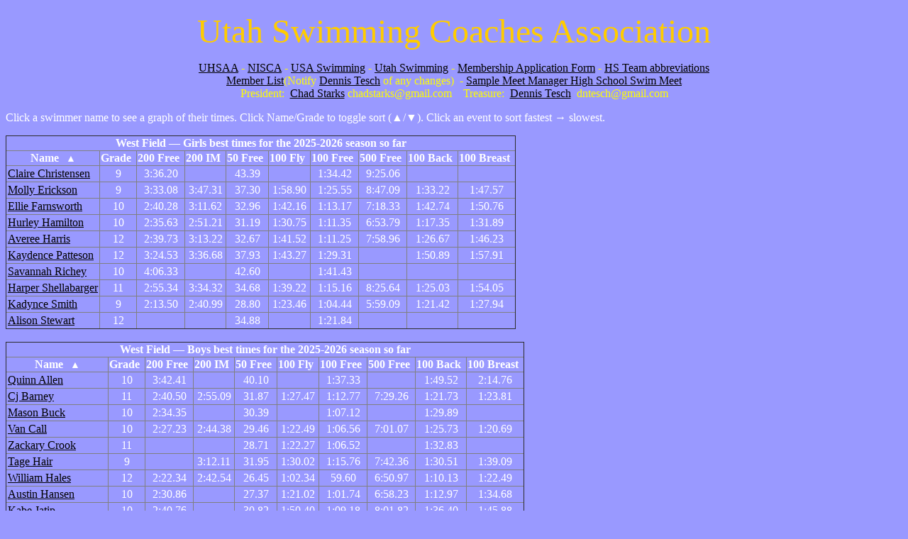

--- FILE ---
content_type: text/html; charset=UTF-8
request_url: https://utswimcoach.com/index.php?X=30&D=514
body_size: 5095
content:

<!DOCTYPE html>
<html>
<head><meta http-equiv="Content-Type" content="text/html; charset=utf-8">
<title>UTSWIMCOACH.COM</title>
<style>
td { padding: 2px}
</style>

</head>
<body  style="color: rgb(255, 255, 0); background-color: rgb(153, 153, 255);"  alink="#000000" link="#000000" vlink="#000000">

<p align="center"><font style="color: rgb(255, 204, 0);" face="Elephant"><font  size="+4">Utah Swimming Coaches Association</font></font></p>
<p align="center"><a href="https://www.uhsaa.org/swim/">UHSAA</a>&nbsp;-&nbsp;<a href="http://www.niscaonline.org">NISCA</a>&nbsp;-&nbsp;<a href="http://www.usaswimming.org/">USA Swimming</a>&nbsp;-&nbsp;<a href="http://www.swimutah.com/">Utah Swimming</a>&nbsp;-&nbsp;<a href="Info/CoachesInfo.pdf">Membership Application Form</a>&nbsp;-&nbsp;<a href="/index.php?X=45">HS Team abbreviations</a><br>
<a href="https://docs.google.com/spreadsheets/d/1rJfmnwdkQU-RPgMEkKZZXUd5aOlJl8xWxFg0xYlkRXY/edit?usp=sharing">Member List</a>(Notify <a href="mailto:dntesch@gmail.com">Dennis Tesch</a> of any changes)
&nbsp;-&nbsp;<a href="SwmmBkupUT_HS_Dual_Meet_01.zip">Sample Meet Manager High School Swim Meet</a><br>
President:&nbsp;     <a href="mailto:chadstarks@gmail.com">Chad Starks</a>&nbsp;chadstarks@gmail.com&nbsp;&nbsp;&nbsp;
Treasure:&nbsp;&nbsp;<a href="mailto:dntesch@gmail.com">Dennis Tesch</a>&nbsp;&nbsp;dntesch@gmail.com
</p>
<font style="color: rgb(255,255,255);">
<p align="left">Click a swimmer name to see a graph of their times. Click Name/Grade to toggle sort (▲/▼). Click an event to sort fastest → slowest.</p><table id="girlsTable" data-sort-col="0" data-sort-dir="asc" border="1" style="border-collapse:collapse; margin-bottom:18px;"><thead><tr><th colspan="10">West Field — Girls best times for the 2025-2026 season so far</th></tr><tr><th style="cursor:pointer;" data-idx="0" onclick="sortSwimTable('girlsTable', 0)">Name <span class="sort-indicator"></span></th><th style="cursor:pointer;" data-idx="1" onclick="sortSwimTable('girlsTable', 1)">Grade <span class="sort-indicator"></span></th><th style="cursor:pointer;" data-idx="2" onclick="sortSwimTable('girlsTable', 2)">200 Free <span class="sort-indicator"></span></th><th style="cursor:pointer;" data-idx="3" onclick="sortSwimTable('girlsTable', 3)">200 IM <span class="sort-indicator"></span></th><th style="cursor:pointer;" data-idx="4" onclick="sortSwimTable('girlsTable', 4)">50 Free <span class="sort-indicator"></span></th><th style="cursor:pointer;" data-idx="5" onclick="sortSwimTable('girlsTable', 5)">100 Fly <span class="sort-indicator"></span></th><th style="cursor:pointer;" data-idx="6" onclick="sortSwimTable('girlsTable', 6)">100 Free <span class="sort-indicator"></span></th><th style="cursor:pointer;" data-idx="7" onclick="sortSwimTable('girlsTable', 7)">500 Free <span class="sort-indicator"></span></th><th style="cursor:pointer;" data-idx="8" onclick="sortSwimTable('girlsTable', 8)">100 Back <span class="sort-indicator"></span></th><th style="cursor:pointer;" data-idx="9" onclick="sortSwimTable('girlsTable', 9)">100 Breast <span class="sort-indicator"></span></th></tr></thead><tbody><tr><td data-sort="christensen claire"><a href="/index.php?X=31&S=293">Claire Christensen</a></td><td align="center" data-sort="9">9</td><td align="center" data-sort="21620"> 3:36.20</td><td align="center" data-sort="999999999">&nbsp;</td><td align="center" data-sort="4339">   43.39</td><td align="center" data-sort="999999999">&nbsp;</td><td align="center" data-sort="9442"> 1:34.42</td><td align="center" data-sort="56506"> 9:25.06</td><td align="center" data-sort="999999999">&nbsp;</td><td align="center" data-sort="999999999">&nbsp;</td></tr>
<tr><td data-sort="erickson molly"><a href="/index.php?X=31&S=295">Molly Erickson</a></td><td align="center" data-sort="9">9</td><td align="center" data-sort="21308"> 3:33.08</td><td align="center" data-sort="22731"> 3:47.31</td><td align="center" data-sort="3730">   37.30</td><td align="center" data-sort="11890"> 1:58.90</td><td align="center" data-sort="8555"> 1:25.55</td><td align="center" data-sort="52709"> 8:47.09</td><td align="center" data-sort="9322"> 1:33.22</td><td align="center" data-sort="10757"> 1:47.57</td></tr>
<tr><td data-sort="farnsworth ellie"><a href="/index.php?X=31&S=296">Ellie Farnsworth</a></td><td align="center" data-sort="10">10</td><td align="center" data-sort="16028"> 2:40.28</td><td align="center" data-sort="19162"> 3:11.62</td><td align="center" data-sort="3296">   32.96</td><td align="center" data-sort="10216"> 1:42.16</td><td align="center" data-sort="7317"> 1:13.17</td><td align="center" data-sort="43833"> 7:18.33</td><td align="center" data-sort="10274"> 1:42.74</td><td align="center" data-sort="11076"> 1:50.76</td></tr>
<tr><td data-sort="hamilton hurley"><a href="/index.php?X=31&S=298">Hurley Hamilton</a></td><td align="center" data-sort="10">10</td><td align="center" data-sort="15563"> 2:35.63</td><td align="center" data-sort="17121"> 2:51.21</td><td align="center" data-sort="3119">   31.19</td><td align="center" data-sort="9075"> 1:30.75</td><td align="center" data-sort="7135"> 1:11.35</td><td align="center" data-sort="41379"> 6:53.79</td><td align="center" data-sort="7735"> 1:17.35</td><td align="center" data-sort="9189"> 1:31.89</td></tr>
<tr><td data-sort="harris averee"><a href="/index.php?X=31&S=300">Averee Harris</a></td><td align="center" data-sort="12">12</td><td align="center" data-sort="15973"> 2:39.73</td><td align="center" data-sort="19322"> 3:13.22</td><td align="center" data-sort="3267">   32.67</td><td align="center" data-sort="10152"> 1:41.52</td><td align="center" data-sort="7125"> 1:11.25</td><td align="center" data-sort="47896"> 7:58.96</td><td align="center" data-sort="8667"> 1:26.67</td><td align="center" data-sort="10623"> 1:46.23</td></tr>
<tr><td data-sort="patteson kaydence"><a href="/index.php?X=31&S=1711">Kaydence Patteson</a></td><td align="center" data-sort="12">12</td><td align="center" data-sort="20453"> 3:24.53</td><td align="center" data-sort="21668"> 3:36.68</td><td align="center" data-sort="3793">   37.93</td><td align="center" data-sort="10327"> 1:43.27</td><td align="center" data-sort="8931"> 1:29.31</td><td align="center" data-sort="999999999">&nbsp;</td><td align="center" data-sort="11089"> 1:50.89</td><td align="center" data-sort="11791"> 1:57.91</td></tr>
<tr><td data-sort="richey savannah"><a href="/index.php?X=31&S=302">Savannah Richey</a></td><td align="center" data-sort="10">10</td><td align="center" data-sort="24633"> 4:06.33</td><td align="center" data-sort="999999999">&nbsp;</td><td align="center" data-sort="4260">   42.60</td><td align="center" data-sort="999999999">&nbsp;</td><td align="center" data-sort="10143"> 1:41.43</td><td align="center" data-sort="999999999">&nbsp;</td><td align="center" data-sort="999999999">&nbsp;</td><td align="center" data-sort="999999999">&nbsp;</td></tr>
<tr><td data-sort="shellabarger harper"><a href="/index.php?X=31&S=303">Harper Shellabarger</a></td><td align="center" data-sort="11">11</td><td align="center" data-sort="17534"> 2:55.34</td><td align="center" data-sort="21432"> 3:34.32</td><td align="center" data-sort="3468">   34.68</td><td align="center" data-sort="9922"> 1:39.22</td><td align="center" data-sort="7516"> 1:15.16</td><td align="center" data-sort="50564"> 8:25.64</td><td align="center" data-sort="8503"> 1:25.03</td><td align="center" data-sort="11405"> 1:54.05</td></tr>
<tr><td data-sort="smith kadynce"><a href="/index.php?X=31&S=304">Kadynce Smith</a></td><td align="center" data-sort="9">9</td><td align="center" data-sort="13350"> 2:13.50</td><td align="center" data-sort="16099"> 2:40.99</td><td align="center" data-sort="2880">   28.80</td><td align="center" data-sort="8346"> 1:23.46</td><td align="center" data-sort="6444"> 1:04.44</td><td align="center" data-sort="35909"> 5:59.09</td><td align="center" data-sort="8142"> 1:21.42</td><td align="center" data-sort="8794"> 1:27.94</td></tr>
<tr><td data-sort="stewart alison"><a href="/index.php?X=31&S=305">Alison Stewart</a></td><td align="center" data-sort="12">12</td><td align="center" data-sort="999999999">&nbsp;</td><td align="center" data-sort="999999999">&nbsp;</td><td align="center" data-sort="3488">   34.88</td><td align="center" data-sort="999999999">&nbsp;</td><td align="center" data-sort="8184"> 1:21.84</td><td align="center" data-sort="999999999">&nbsp;</td><td align="center" data-sort="999999999">&nbsp;</td><td align="center" data-sort="999999999">&nbsp;</td></tr>
</tbody></table><table id="boysTable" data-sort-col="0" data-sort-dir="asc" border="1" style="border-collapse:collapse; margin-bottom:18px;"><thead><tr><th colspan="10">West Field — Boys best times for the 2025-2026 season so far</th></tr><tr><th style="cursor:pointer;" data-idx="0" onclick="sortSwimTable('boysTable', 0)">Name <span class="sort-indicator"></span></th><th style="cursor:pointer;" data-idx="1" onclick="sortSwimTable('boysTable', 1)">Grade <span class="sort-indicator"></span></th><th style="cursor:pointer;" data-idx="2" onclick="sortSwimTable('boysTable', 2)">200 Free <span class="sort-indicator"></span></th><th style="cursor:pointer;" data-idx="3" onclick="sortSwimTable('boysTable', 3)">200 IM <span class="sort-indicator"></span></th><th style="cursor:pointer;" data-idx="4" onclick="sortSwimTable('boysTable', 4)">50 Free <span class="sort-indicator"></span></th><th style="cursor:pointer;" data-idx="5" onclick="sortSwimTable('boysTable', 5)">100 Fly <span class="sort-indicator"></span></th><th style="cursor:pointer;" data-idx="6" onclick="sortSwimTable('boysTable', 6)">100 Free <span class="sort-indicator"></span></th><th style="cursor:pointer;" data-idx="7" onclick="sortSwimTable('boysTable', 7)">500 Free <span class="sort-indicator"></span></th><th style="cursor:pointer;" data-idx="8" onclick="sortSwimTable('boysTable', 8)">100 Back <span class="sort-indicator"></span></th><th style="cursor:pointer;" data-idx="9" onclick="sortSwimTable('boysTable', 9)">100 Breast <span class="sort-indicator"></span></th></tr></thead><tbody><tr><td data-sort="allen quinn"><a href="/index.php?X=31&S=289">Quinn Allen</a></td><td align="center" data-sort="10">10</td><td align="center" data-sort="22241"> 3:42.41</td><td align="center" data-sort="999999999">&nbsp;</td><td align="center" data-sort="4010">   40.10</td><td align="center" data-sort="999999999">&nbsp;</td><td align="center" data-sort="9733"> 1:37.33</td><td align="center" data-sort="999999999">&nbsp;</td><td align="center" data-sort="10952"> 1:49.52</td><td align="center" data-sort="13476"> 2:14.76</td></tr>
<tr><td data-sort="barney cj"><a href="/index.php?X=31&S=290">Cj Barney</a></td><td align="center" data-sort="11">11</td><td align="center" data-sort="16050"> 2:40.50</td><td align="center" data-sort="17509"> 2:55.09</td><td align="center" data-sort="3187">   31.87</td><td align="center" data-sort="8747"> 1:27.47</td><td align="center" data-sort="7277"> 1:12.77</td><td align="center" data-sort="44926"> 7:29.26</td><td align="center" data-sort="8173"> 1:21.73</td><td align="center" data-sort="8381"> 1:23.81</td></tr>
<tr><td data-sort="buck mason"><a href="/index.php?X=31&S=291">Mason Buck</a></td><td align="center" data-sort="10">10</td><td align="center" data-sort="15435"> 2:34.35</td><td align="center" data-sort="999999999">&nbsp;</td><td align="center" data-sort="3039">   30.39</td><td align="center" data-sort="999999999">&nbsp;</td><td align="center" data-sort="6712"> 1:07.12</td><td align="center" data-sort="999999999">&nbsp;</td><td align="center" data-sort="8989"> 1:29.89</td><td align="center" data-sort="999999999">&nbsp;</td></tr>
<tr><td data-sort="call van"><a href="/index.php?X=31&S=292">Van Call</a></td><td align="center" data-sort="10">10</td><td align="center" data-sort="14723"> 2:27.23</td><td align="center" data-sort="16438"> 2:44.38</td><td align="center" data-sort="2946">   29.46</td><td align="center" data-sort="8249"> 1:22.49</td><td align="center" data-sort="6656"> 1:06.56</td><td align="center" data-sort="42107"> 7:01.07</td><td align="center" data-sort="8573"> 1:25.73</td><td align="center" data-sort="8069"> 1:20.69</td></tr>
<tr><td data-sort="crook zackary"><a href="/index.php?X=31&S=294">Zackary Crook</a></td><td align="center" data-sort="11">11</td><td align="center" data-sort="999999999">&nbsp;</td><td align="center" data-sort="999999999">&nbsp;</td><td align="center" data-sort="2871">   28.71</td><td align="center" data-sort="8227"> 1:22.27</td><td align="center" data-sort="6652"> 1:06.52</td><td align="center" data-sort="999999999">&nbsp;</td><td align="center" data-sort="9283"> 1:32.83</td><td align="center" data-sort="999999999">&nbsp;</td></tr>
<tr><td data-sort="hair tage"><a href="/index.php?X=31&S=297">Tage Hair</a></td><td align="center" data-sort="9">9</td><td align="center" data-sort="999999999">&nbsp;</td><td align="center" data-sort="19211"> 3:12.11</td><td align="center" data-sort="3195">   31.95</td><td align="center" data-sort="9002"> 1:30.02</td><td align="center" data-sort="7576"> 1:15.76</td><td align="center" data-sort="46236"> 7:42.36</td><td align="center" data-sort="9051"> 1:30.51</td><td align="center" data-sort="9909"> 1:39.09</td></tr>
<tr><td data-sort="hales william"><a href="/index.php?X=31&S=312">William Hales</a></td><td align="center" data-sort="12">12</td><td align="center" data-sort="14234"> 2:22.34</td><td align="center" data-sort="16254"> 2:42.54</td><td align="center" data-sort="2645">   26.45</td><td align="center" data-sort="6234"> 1:02.34</td><td align="center" data-sort="5960">   59.60</td><td align="center" data-sort="41097"> 6:50.97</td><td align="center" data-sort="7013"> 1:10.13</td><td align="center" data-sort="8249"> 1:22.49</td></tr>
<tr><td data-sort="hansen austin"><a href="/index.php?X=31&S=299">Austin Hansen</a></td><td align="center" data-sort="10">10</td><td align="center" data-sort="15086"> 2:30.86</td><td align="center" data-sort="999999999">&nbsp;</td><td align="center" data-sort="2737">   27.37</td><td align="center" data-sort="8102"> 1:21.02</td><td align="center" data-sort="6174"> 1:01.74</td><td align="center" data-sort="41823"> 6:58.23</td><td align="center" data-sort="7297"> 1:12.97</td><td align="center" data-sort="9468"> 1:34.68</td></tr>
<tr><td data-sort="jatip kabe"><a href="/index.php?X=31&S=313">Kabe Jatip</a></td><td align="center" data-sort="10">10</td><td align="center" data-sort="16076"> 2:40.76</td><td align="center" data-sort="999999999">&nbsp;</td><td align="center" data-sort="3082">   30.82</td><td align="center" data-sort="11040"> 1:50.40</td><td align="center" data-sort="6918"> 1:09.18</td><td align="center" data-sort="48182"> 8:01.82</td><td align="center" data-sort="9640"> 1:36.40</td><td align="center" data-sort="10588"> 1:45.88</td></tr>
<tr><td data-sort="nelson landon"><a href="/index.php?X=31&S=301">Landon Nelson</a></td><td align="center" data-sort="10">10</td><td align="center" data-sort="18174"> 3:01.74</td><td align="center" data-sort="17613"> 2:56.13</td><td align="center" data-sort="2886">   28.86</td><td align="center" data-sort="8852"> 1:28.52</td><td align="center" data-sort="7038"> 1:10.38</td><td align="center" data-sort="42799"> 7:07.99</td><td align="center" data-sort="8620"> 1:26.20</td><td align="center" data-sort="8898"> 1:28.98</td></tr>
<tr><td data-sort="strong burke"><a href="/index.php?X=31&S=306">Burke Strong</a></td><td align="center" data-sort="9">9</td><td align="center" data-sort="22421"> 3:44.21</td><td align="center" data-sort="999999999">&nbsp;</td><td align="center" data-sort="4123">   41.23</td><td align="center" data-sort="999999999">&nbsp;</td><td align="center" data-sort="10082"> 1:40.82</td><td align="center" data-sort="999999999">&nbsp;</td><td align="center" data-sort="12369"> 2:03.69</td><td align="center" data-sort="14702"> 2:27.02</td></tr>
<tr><td data-sort="strong graham"><a href="/index.php?X=31&S=307">Graham Strong</a></td><td align="center" data-sort="10">10</td><td align="center" data-sort="999999999">&nbsp;</td><td align="center" data-sort="19184"> 3:11.84</td><td align="center" data-sort="3040">   30.40</td><td align="center" data-sort="9804"> 1:38.04</td><td align="center" data-sort="7183"> 1:11.83</td><td align="center" data-sort="45594"> 7:35.94</td><td align="center" data-sort="8705"> 1:27.05</td><td align="center" data-sort="11289"> 1:52.89</td></tr>
<tr><td data-sort="villarreal jade"><a href="/index.php?X=31&S=308">Jade Villarreal</a></td><td align="center" data-sort="10">10</td><td align="center" data-sort="14919"> 2:29.19</td><td align="center" data-sort="15922"> 2:39.22</td><td align="center" data-sort="2848">   28.48</td><td align="center" data-sort="8035"> 1:20.35</td><td align="center" data-sort="6109"> 1:01.09</td><td align="center" data-sort="40898"> 6:48.98</td><td align="center" data-sort="7724"> 1:17.24</td><td align="center" data-sort="7481"> 1:14.81</td></tr>
<tr><td data-sort="villarreal malachi"><a href="/index.php?X=31&S=309">Malachi Villarreal</a></td><td align="center" data-sort="12">12</td><td align="center" data-sort="10650"> 1:46.50</td><td align="center" data-sort="12153"> 2:01.53</td><td align="center" data-sort="2273">   22.73</td><td align="center" data-sort="5462">   54.62</td><td align="center" data-sort="4927">   49.27</td><td align="center" data-sort="29656"> 4:56.56</td><td align="center" data-sort="5632">   56.32</td><td align="center" data-sort="6403"> 1:04.03</td></tr>
<tr><td data-sort="villarreal zyan"><a href="/index.php?X=31&S=310">Zyan Villarreal</a></td><td align="center" data-sort="9">9</td><td align="center" data-sort="13876"> 2:18.76</td><td align="center" data-sort="15657"> 2:36.57</td><td align="center" data-sort="2622">   26.22</td><td align="center" data-sort="7233"> 1:12.33</td><td align="center" data-sort="6126"> 1:01.26</td><td align="center" data-sort="37826"> 6:18.26</td><td align="center" data-sort="7450"> 1:14.50</td><td align="center" data-sort="999999999">&nbsp;</td></tr>
<tr><td data-sort="waters carter"><a href="/index.php?X=31&S=311">Carter Waters</a></td><td align="center" data-sort="11">11</td><td align="center" data-sort="12553"> 2:05.53</td><td align="center" data-sort="15393"> 2:33.93</td><td align="center" data-sort="2672">   26.72</td><td align="center" data-sort="7085"> 1:10.85</td><td align="center" data-sort="5759">   57.59</td><td align="center" data-sort="34814"> 5:48.14</td><td align="center" data-sort="7445"> 1:14.45</td><td align="center" data-sort="999999999">&nbsp;</td></tr>
<tr><td data-sort="wendt-vasques victor"><a href="/index.php?X=31&S=314">Victor Wendt-vasques</a></td><td align="center" data-sort="11">11</td><td align="center" data-sort="999999999">&nbsp;</td><td align="center" data-sort="14712"> 2:27.12</td><td align="center" data-sort="2484">   24.84</td><td align="center" data-sort="6590"> 1:05.90</td><td align="center" data-sort="5659">   56.59</td><td align="center" data-sort="999999999">&nbsp;</td><td align="center" data-sort="7069"> 1:10.69</td><td align="center" data-sort="6753"> 1:07.53</td></tr>
</tbody></table><style>
  .sort-indicator { margin-left: 6px; font-size: 0.9em; }
  td { padding: 2px; }
</style>

<script>
(function(){
  if (window.sortSwimTable) return;

  function clearAllIndicators(table) {
    if (!table || !table.tHead) return;
    var spans = table.tHead.querySelectorAll(".sort-indicator");
    for (var i = 0; i < spans.length; i++) spans[i].textContent = "";
  }

  function setIndicator(table, colIndex, dir) {
    if (!table || !table.tHead) return;
    var th = table.tHead.querySelector("th[data-idx='" + colIndex + "']");
    if (!th) return;
    var ind = th.querySelector(".sort-indicator");
    if (!ind) return;

    // Name(0)/Grade(1): ▲ or ▼ depending on dir
    if (colIndex === 0 || colIndex === 1) {
      ind.textContent = (dir === "asc") ? "▲" : "▼";
    } else {
      // Events: only ▼ when selected
      ind.textContent = "▼";
    }
  }

  function initIndicatorsForTable(table) {
    if (!table) return;
    var col = table.getAttribute("data-sort-col");
    var dir = table.getAttribute("data-sort-dir") || "asc";
    if (col === null) return;

    clearAllIndicators(table);
    setIndicator(table, parseInt(col, 10), dir);
  }

  function initAllTables() {
    initIndicatorsForTable(document.getElementById("girlsTable"));
    initIndicatorsForTable(document.getElementById("boysTable"));
  }

  window.sortSwimTable = function(tableId, colIndex) {
    var table = document.getElementById(tableId);
    if (!table || !table.tBodies || !table.tBodies[0]) return;

    var tbody = table.tBodies[0];
    var rows = Array.prototype.slice.call(tbody.rows);

    // Decide direction:
    // - Name/Grade: toggle
    // - Events: always asc (fastest->slowest)
    var dir = "asc";
    if (colIndex === 0 || colIndex === 1) {
      var currentCol = table.getAttribute("data-sort-col");
      var currentDir = table.getAttribute("data-sort-dir") || "asc";
      if (currentCol !== null && parseInt(currentCol, 10) === colIndex && currentDir === "asc") {
        dir = "desc";
      }
    } else {
      dir = "asc";
    }

    table.setAttribute("data-sort-col", colIndex);
    table.setAttribute("data-sort-dir", dir);

    rows.sort(function(a, b) {
      function cellSortVal(row, idx) {
        var c = row.cells[idx];
        if (!c) return "";
        return (c.dataset && c.dataset.sort !== undefined) ? c.dataset.sort : c.textContent;
      }

      var aVal = cellSortVal(a, colIndex);
      var bVal = cellSortVal(b, colIndex);

      // Name sort key from column 0 (for tie-breakers)
      var aName = (cellSortVal(a, 0) || "").toString().toLowerCase();
      var bName = (cellSortVal(b, 0) || "").toString().toLowerCase();

      // Grade numeric from column 1 (optional tie-breaker)
      var aGrade = parseFloat(cellSortVal(a, 1));
      var bGrade = parseFloat(cellSortVal(b, 1));
      if (isNaN(aGrade)) aGrade = 99;
      if (isNaN(bGrade)) bGrade = 99;

      // ---- Special handling by column ----

      // Grade column: grade, then name (name always ascending within grade)
      if (colIndex === 1) {
        var gCmp = aGrade - bGrade;
        if (gCmp !== 0) return (dir === "asc") ? gCmp : -gCmp;

        // tie-break by name ASC
        return aName.localeCompare(bName);
      }

      // Name column: name, then grade
      if (colIndex === 0) {
        var nCmp = aName.localeCompare(bName);
        if (nCmp !== 0) return (dir === "asc") ? nCmp : -nCmp;

        var g2 = aGrade - bGrade;
        return (dir === "asc") ? g2 : -g2;
      }

      // Event columns: numeric time asc; tie-break by name asc
      var aNum = parseFloat(aVal);
      var bNum = parseFloat(bVal);
      var aNumOk = !isNaN(aNum);
      var bNumOk = !isNaN(bNum);

      if (aNumOk && bNumOk) {
        var tCmp = aNum - bNum; // fastest->slowest
        if (tCmp !== 0) return tCmp;

        // tie-break by name ASC
        return aName.localeCompare(bName);
      }

      // fallback string compare
      var sCmp = (aVal || "").toString().toLowerCase().localeCompare((bVal || "").toString().toLowerCase());
      if (sCmp !== 0) return (dir === "asc") ? sCmp : -sCmp;

      return aName.localeCompare(bName);
    });

    for (var i = 0; i < rows.length; i++) {
      tbody.appendChild(rows[i]);
    }

    // Show indicator ONLY on selected column
    clearAllIndicators(table);
    setIndicator(table, colIndex, dir);
  };

  // Init indicator on first render
  if (document.readyState === "loading") {
    document.addEventListener("DOMContentLoaded", initAllTables);
  } else {
    initAllTables();
  }
})();
</script></body></html>